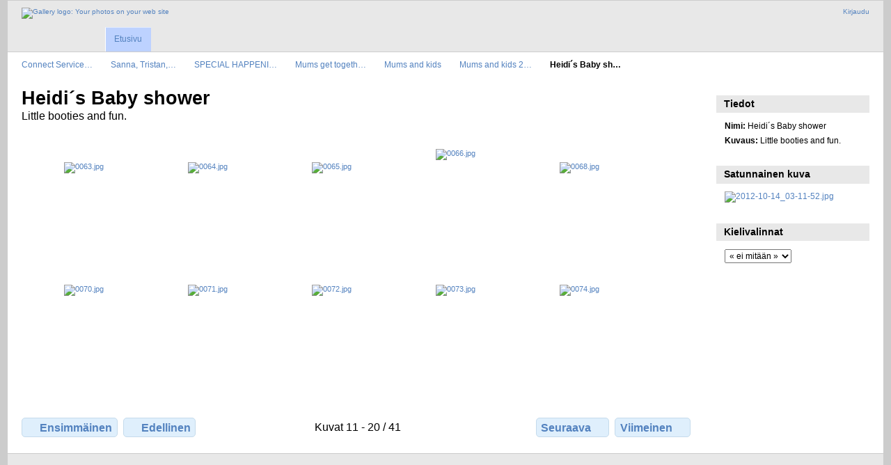

--- FILE ---
content_type: text/html; charset=UTF-8
request_url: https://kuvat.connect.fi/Sanna/Party/Marjis/Mums/Jenny/heidi?page=2
body_size: 3107
content:
<!DOCTYPE html PUBLIC "-//W3C//DTD XHTML 1.0 Transitional//EN"
          "http://www.w3.org/TR/xhtml1/DTD/xhtml1-transitional.dtd">
<html xmlns="http://www.w3.org/1999/xhtml"  xml:lang="en" lang="en">
  <head>
    <meta http-equiv="content-type" content="text/html; charset=UTF-8" />
        <title>
                        Heidi´s Baby shower                  </title>
    <link rel="shortcut icon"
          href="/lib/images/favicon.ico"
          type="image/x-icon" />
    <link rel="apple-touch-icon-precomposed"
          href="/lib/images/apple-touch-icon.png" />
                                <style type="text/css">
        .g-view #g-content #g-album-grid .g-item {
          width: 160px;
          height: 180px;
          /* 0,75 */
        }
        </style>
          
                            <script type="text/javascript">
    var MSG_CANCEL = "Peruuta";
    </script>
                
        
    


                                <!--[if lte IE 8]>
    <link rel="stylesheet" type="text/css" href="/themes/widewind/css/fix-ie.css"
          media="screen,print,projection" />
    <![endif]-->

    <!-- LOOKING FOR YOUR CSS? It's all been combined into the link below -->
    <!-- LOOKING FOR YOUR CSS? It's all been combined into the link(s) below -->
<link rel="stylesheet" type="text/css" href="/combined/css/b328e4ea3b2d58fd0d77e52cfe83900e.css" media="screen,print,projection" />

    <!-- LOOKING FOR YOUR JAVASCRIPT? It's all been combined into the link below -->
    <!-- LOOKING FOR YOUR JS? It's all been combined into the link(s) below -->
<script type="text/javascript" src="/combined/javascript/9f7dd2e4aaee8d31b59e5ee513df173d.js"></script>
  </head>

  <body >
        <div id="doc3" class="yui-t5 g-view">
            <div id="g-header" class="ui-helper-clearfix">
        <div id="g-banner">
                    <a id="g-logo" class="g-left" href="/" title="Takaisin gallerian etusivulle">
            <img width="107" height="48" alt="Gallery logo: Your photos on your web site" src="/lib/images/logo.png" />
          </a>
                    <ul id='g-login-menu' class="g-inline ui-helper-clear-fix">
    <li>
  <a id='g-login-link'     class="g-dialog-link "
     href="/login/ajax"
     title="Kirjaudu">
    Kirjaudu  </a>
</li>
  </ul>

          
          <!-- hide the menu until after the page has loaded, to minimize menu flicker -->
          <div id="g-site-menu" style="visibility: hidden">
            <ul  class="g-menu">
    <li>
  <a      class="g-menu-link "
     href="/"
     title="Etusivu">
    Etusivu  </a>
</li>
      </ul>

          </div>
          <script type="text/javascript"> $(document).ready(function() { $("#g-site-menu").css("visibility", "visible"); }) </script>

                  </div>

                <ul class="g-breadcrumbs">
                     <li class="                      g-first">
             <a href="/?show=6">            Connect Service…            </a>           </li>
                     <li class="                      ">
             <a href="/Sanna?show=86">            Sanna, Tristan,…            </a>           </li>
                     <li class="                      ">
             <a href="/Sanna/Party?show=534">            SPECIAL HAPPENI…            </a>           </li>
                     <li class="                      ">
             <a href="/Sanna/Party/Marjis?show=597">            Mums get togeth…            </a>           </li>
                     <li class="                      ">
             <a href="/Sanna/Party/Marjis/Mums?show=732">            Mums and kids            </a>           </li>
                     <li class="                      ">
             <a href="/Sanna/Party/Marjis/Mums/Jenny?show=965">            Mums and kids 2…            </a>           </li>
                     <li class="g-active                      ">
                        Heidi´s Baby sh…                       </li>
                  </ul>
              </div>
      <div id="bd">
        <div id="yui-main">
          <div class="yui-b">
            <div id="g-content" class="yui-g">
                            <div id="g-info">
    <h1>Heidi´s Baby shower</h1>
  <div class="g-description">Little booties and fun. </div>
</div>

<ul id="g-album-grid" class="ui-helper-clearfix">
                  <li id="g-item-id-22135" class="g-item g-photo">
        <a href="/Sanna/Party/Marjis/Mums/Jenny/heidi/0063">
            <img class="g-thumbnail" src="/var/thumbs/Sanna/Party/Marjis/Mums/Jenny/heidi/0063.jpg?m=1747896426" alt="0063.jpg" width="150" height="113"/>          </a>
            <h2><span class="g-photo"></span>
      <a href="/Sanna/Party/Marjis/Mums/Jenny/heidi/0063">0063.jpg</a></h2>
    <ul class="g-metadata">
      <li>Katselukerrat: 674</li><li>Omistaja: Sanna Read</li>    </ul>
  </li>
                  <li id="g-item-id-22136" class="g-item g-photo">
        <a href="/Sanna/Party/Marjis/Mums/Jenny/heidi/0064">
            <img class="g-thumbnail" src="/var/thumbs/Sanna/Party/Marjis/Mums/Jenny/heidi/0064.jpg?m=1747896426" alt="0064.jpg" width="150" height="113"/>          </a>
            <h2><span class="g-photo"></span>
      <a href="/Sanna/Party/Marjis/Mums/Jenny/heidi/0064">0064.jpg</a></h2>
    <ul class="g-metadata">
      <li>Katselukerrat: 820</li><li>Omistaja: Sanna Read</li>    </ul>
  </li>
                  <li id="g-item-id-22137" class="g-item g-photo">
        <a href="/Sanna/Party/Marjis/Mums/Jenny/heidi/0065">
            <img class="g-thumbnail" src="/var/thumbs/Sanna/Party/Marjis/Mums/Jenny/heidi/0065.jpg?m=1747896426" alt="0065.jpg" width="150" height="113"/>          </a>
            <h2><span class="g-photo"></span>
      <a href="/Sanna/Party/Marjis/Mums/Jenny/heidi/0065">0065.jpg</a></h2>
    <ul class="g-metadata">
      <li>Katselukerrat: 784</li><li>Omistaja: Sanna Read</li>    </ul>
  </li>
                  <li id="g-item-id-22138" class="g-item g-photo">
        <a href="/Sanna/Party/Marjis/Mums/Jenny/heidi/0066">
            <img class="g-thumbnail" src="/var/thumbs/Sanna/Party/Marjis/Mums/Jenny/heidi/0066.jpg?m=1747896426" alt="0066.jpg" width="113" height="150"/>          </a>
            <h2><span class="g-photo"></span>
      <a href="/Sanna/Party/Marjis/Mums/Jenny/heidi/0066">0066.jpg</a></h2>
    <ul class="g-metadata">
      <li>Katselukerrat: 838</li><li>Omistaja: Sanna Read</li>    </ul>
  </li>
                  <li id="g-item-id-22139" class="g-item g-photo">
        <a href="/Sanna/Party/Marjis/Mums/Jenny/heidi/0068">
            <img class="g-thumbnail" src="/var/thumbs/Sanna/Party/Marjis/Mums/Jenny/heidi/0068.jpg?m=1747896426" alt="0068.jpg" width="150" height="113"/>          </a>
            <h2><span class="g-photo"></span>
      <a href="/Sanna/Party/Marjis/Mums/Jenny/heidi/0068">0068.jpg</a></h2>
    <ul class="g-metadata">
      <li>Katselukerrat: 954</li><li>Omistaja: Sanna Read</li>    </ul>
  </li>
                  <li id="g-item-id-22140" class="g-item g-photo">
        <a href="/Sanna/Party/Marjis/Mums/Jenny/heidi/0070">
            <img class="g-thumbnail" src="/var/thumbs/Sanna/Party/Marjis/Mums/Jenny/heidi/0070.jpg?m=1747896426" alt="0070.jpg" width="113" height="150"/>          </a>
            <h2><span class="g-photo"></span>
      <a href="/Sanna/Party/Marjis/Mums/Jenny/heidi/0070">0070.jpg</a></h2>
    <ul class="g-metadata">
      <li>Katselukerrat: 811</li><li>Omistaja: Sanna Read</li>    </ul>
  </li>
                  <li id="g-item-id-22141" class="g-item g-photo">
        <a href="/Sanna/Party/Marjis/Mums/Jenny/heidi/0071">
            <img class="g-thumbnail" src="/var/thumbs/Sanna/Party/Marjis/Mums/Jenny/heidi/0071.jpg?m=1747896426" alt="0071.jpg" width="113" height="150"/>          </a>
            <h2><span class="g-photo"></span>
      <a href="/Sanna/Party/Marjis/Mums/Jenny/heidi/0071">0071.jpg</a></h2>
    <ul class="g-metadata">
      <li>Katselukerrat: 816</li><li>Omistaja: Sanna Read</li>    </ul>
  </li>
                  <li id="g-item-id-22142" class="g-item g-photo">
        <a href="/Sanna/Party/Marjis/Mums/Jenny/heidi/0072">
            <img class="g-thumbnail" src="/var/thumbs/Sanna/Party/Marjis/Mums/Jenny/heidi/0072.jpg?m=1747896426" alt="0072.jpg" width="113" height="150"/>          </a>
            <h2><span class="g-photo"></span>
      <a href="/Sanna/Party/Marjis/Mums/Jenny/heidi/0072">0072.jpg</a></h2>
    <ul class="g-metadata">
      <li>Katselukerrat: 734</li><li>Omistaja: Sanna Read</li>    </ul>
  </li>
                  <li id="g-item-id-22143" class="g-item g-photo">
        <a href="/Sanna/Party/Marjis/Mums/Jenny/heidi/0073">
            <img class="g-thumbnail" src="/var/thumbs/Sanna/Party/Marjis/Mums/Jenny/heidi/0073.jpg?m=1747896426" alt="0073.jpg" width="113" height="150"/>          </a>
            <h2><span class="g-photo"></span>
      <a href="/Sanna/Party/Marjis/Mums/Jenny/heidi/0073">0073.jpg</a></h2>
    <ul class="g-metadata">
      <li>Katselukerrat: 798</li><li>Omistaja: Sanna Read</li>    </ul>
  </li>
                  <li id="g-item-id-22144" class="g-item g-photo">
        <a href="/Sanna/Party/Marjis/Mums/Jenny/heidi/0074">
            <img class="g-thumbnail" src="/var/thumbs/Sanna/Party/Marjis/Mums/Jenny/heidi/0074.jpg?m=1747896426" alt="0074.jpg" width="113" height="150"/>          </a>
            <h2><span class="g-photo"></span>
      <a href="/Sanna/Party/Marjis/Mums/Jenny/heidi/0074">0074.jpg</a></h2>
    <ul class="g-metadata">
      <li>Katselukerrat: 861</li><li>Omistaja: Sanna Read</li>    </ul>
  </li>
  </ul>

<?
// This is a generic paginator for album, photo and movie pages.  Depending on the page type,
// there are different sets of variables available.  With this data, you can make a paginator
// that lets you say "You're viewing photo 5 of 35", or "You're viewing photos 10 - 18 of 37"
// for album views.
//
// Available variables for all page types:
//   $page_type               - "collection", "item", or "other"
//   $page_subtype            - "album", "movie", "photo", "tag", etc.
//   $previous_page_url       - the url to the previous page, if there is one
//   $next_page_url           - the url to the next page, if there is one
//   $total                   - the total number of photos in this album
//
// Available for the "collection" page types:
//   $page                    - what page number we're on
//   $max_pages               - the maximum page number
//   $page_size               - the page size
//   $first_page_url          - the url to the first page, or null if we're on the first page
//   $last_page_url           - the url to the last page, or null if we're on the last page
//   $first_visible_position  - the position number of the first visible photo on this page
//   $last_visible_position   - the position number of the last visible photo on this page
//
// Available for "item" page types:
//   $position                - the position number of this photo
//
?>

<ul class="g-paginator ui-helper-clearfix">
  <li class="g-first">
            <a href="/Sanna/Party/Marjis/Mums/Jenny/heidi?page=1" class="g-button ui-icon-left ui-state-default ui-corner-all">
        <span class="ui-icon ui-icon-seek-first"></span>Ensimmäinen</a>
      
      <a href="/Sanna/Party/Marjis/Mums/Jenny/heidi?page=1" class="g-button ui-icon-left ui-state-default ui-corner-all">
      <span class="ui-icon ui-icon-seek-prev"></span>Edellinen</a>
    </li>

  <li class="g-info">
                  Kuvat 11 - 20 / 41            </li>

  <li class="g-text-right">
      <a href="/Sanna/Party/Marjis/Mums/Jenny/heidi?page=3" class="g-button ui-icon-right ui-state-default ui-corner-all">
      <span class="ui-icon ui-icon-seek-next"></span>Seuraava</a>
  
            <a href="/Sanna/Party/Marjis/Mums/Jenny/heidi?page=5" class="g-button ui-icon-right ui-state-default ui-corner-all">
        <span class="ui-icon ui-icon-seek-end"></span>Viimeinen</a>
        </li>
</ul>
            </div>
          </div>
        </div>
        <div id="g-sidebar" class="yui-b">
                    <div id="g-view-menu" class="g-buttonset ui-helper-clearfix">
        </div>

<div id="g-metadata" class="g-block">
  <h2>Tiedot</h2>
  <div class="g-block-content">
    <ul class="g-metadata">
    <li>
    <strong class="caption">Nimi:</strong> Heidi´s Baby shower  </li>
    <li>
    <strong class="caption">Kuvaus:</strong> Little booties and fun.   </li>
  </ul>
  </div>
</div>
<div id="g-image-block" class="g-block">
  <h2>Satunnainen kuva</h2>
  <div class="g-block-content">
    <div class="g-image-block">
  <a href="/image_block/random/49267">
   <img class="g-thumbnail" src="/var/thumbs/Sanna/Family_001/children/2010/kids_year_2012/2012-10-14_03-11-52.jpg?m=1747896418" alt="2012-10-14_03-11-52.jpg" width="100" height="150"/>  </a>
</div>
  </div>
</div>
<div id="g-user-language-block" class="g-block">
  <h2>Kielivalinnat</h2>
  <div class="g-block-content">
    <select name="g-select-session-locale" >
<option value="" selected="selected">« ei mitään »</option>
<option value="en_US">English (US)</option>
<option value="fi_FI">Suomi</option>
</select><script type="text/javascript">
  $("select[name=g-select-session-locale]").change(function() {
    var old_locale_preference = "";
    var locale = $(this).val();
    if (old_locale_preference == locale) {
      return;
    }

    var expires = -1;
    if (locale) {
      expires = 365;
    }
    $.cookie("g_locale", locale, {"expires": expires, "path": "/"});
    window.location.reload(true);
  });
</script>

  </div>
</div>
                  </div>
      </div>
      <div id="g-footer" class="ui-helper-clearfix">
                
              </div>
    </div>
      </body>
</html>
